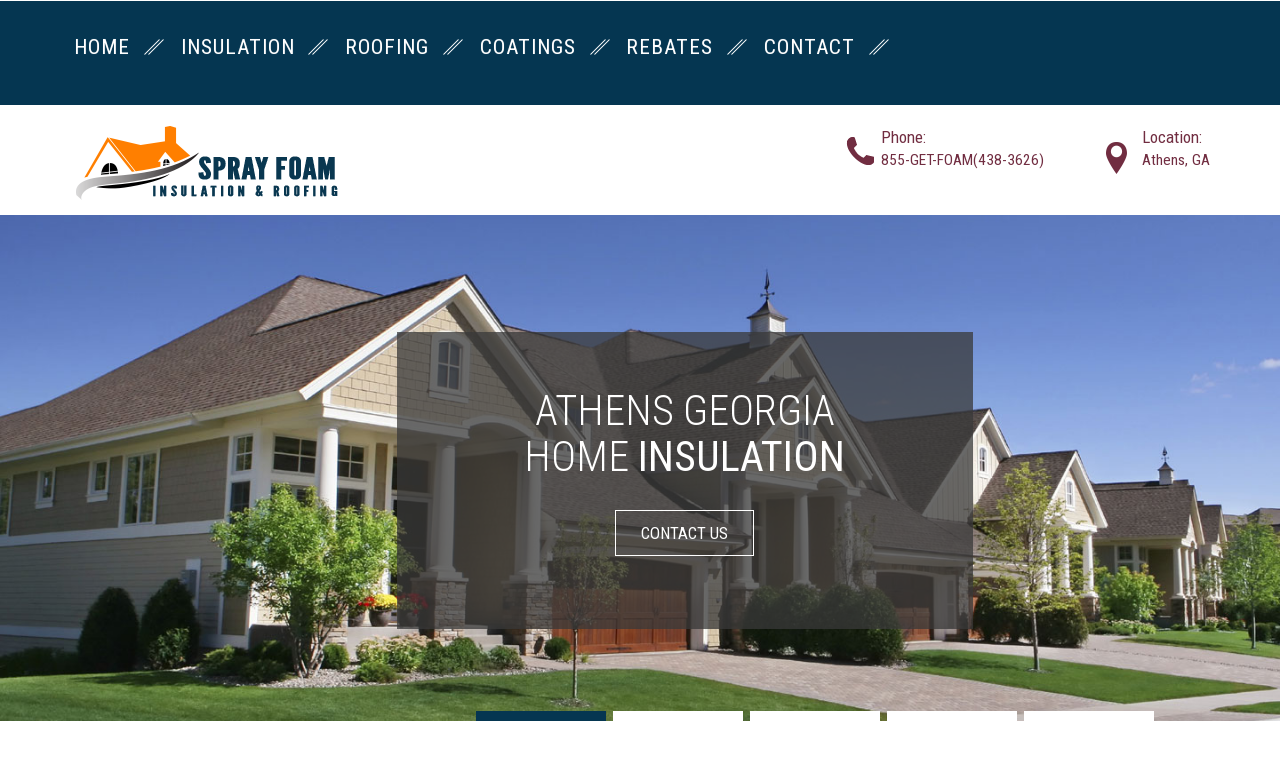

--- FILE ---
content_type: text/html
request_url: http://athenssprayfoam.com/
body_size: 4185
content:
<!DOCTYPE html>
<html>
    <head>
        <title>Athens Home Insulation and Commercial Roofing | Athens Spray Foam in Georgia</title>
        <meta name="Description"
              content="Local Athens spray foam insulation contractors offering expert installation for attics, walls, and roofs. Get a free estimate and consultation today!"/>
        <link rel="icon" type="image/x-icon" href="favicon.ico"/>
        <link href="css/bootstrap.css" rel="stylesheet" type="text/css" media="all"/>
        <!-- jQuery (necessary for Bootstrap's JavaScript plugins) -->
        <script src="js/jquery.min.js"></script>
        <!-- Custom Theme files -->
        <!--theme-style-->
        <link href="css/style.css" rel="stylesheet" type="text/css" media="all"/>
        <!--//theme-style-->
        <meta name="viewport" content="width=device-width, initial-scale=1, maximum-scale=1">
        <script type="application/x-javascript"> addEventListener("load", function () {
            setTimeout(hideURLbar, 0);
        }, false);

        function hideURLbar() {
            window.scrollTo(0, 1);
        } </script>
        <!--fonts-->
        <link href="http://fonts.googleapis.com/css?family=Roboto+Condensed:300italic,400italic,700italic,400,300,700"
              rel="stylesheet" type="text/css">
        <!--//fonts-->
        <script src="js/jquery.chocolat.js"></script>
        <link rel="stylesheet" href="css/chocolat.css" type="text/css" media="screen" charset="utf-8"/>
        <!--light-box-files -->
        <script type="text/javascript" charset="utf-8">
            $(function () {
                $('#example1 a').Chocolat();
            });
        </script>

    </head>
    <body>
        <!--header-->
        <div class="header">
            <div class="header-top">
                <div class="container">
                    <div class="top-nav">
                        <span class="menu"> </span>
                        <ul>
                            <li><a href="index.html" class="scroll"><span data-hover="HOME">Home</span></a><label> </label></li>
                            <li><a href="foam-insulation.html" class="scroll"> <span
                                    data-hover="INSULATION">INSULATION</span></a><label> </label></li>
                            <li><a href="foam-roofing.html" class="scroll"><span
                                    data-hover="ROOFING">ROOFING</span></a><label> </label></li>
                            <li><a href="protective-coatings.html" class="scroll"><span
                                    data-hover="COATINGS">COATINGS</span></a><label> </label></li>
                            <li><a href="tax-credits.html" class="scroll"><span
                                    data-hover="REBATES">REBATES</span></a><label> </label></li>
                            <li><a href="contact.html" class="scroll"><span
                                    data-hover="CONTACT">CONTACT</span></a><label> </label></li>
                        </ul>
                        <!--script-->
                        <script>
                            $("span.menu").click(function () {
                                $(".top-nav ul").slideToggle(500, function () {
                                });
                            });
                        </script>
                    </div>
                    <div class="clearfix"></div>
                </div>
            </div>
            <div class="header-bottom">
                <div class="container">
                    <div class="logo">
                        <a href="index.html"><img src="images/logo.png" alt="Athens Spray Foam Insulation Contractor"/></a>
                    </div>
                    <div class="top-tele">
                        <div class="in-phone"><i class="phone"> </i>
                            <div class="number">
                                <p>Phone:</p>
                                <span></span><span>855-GET-FOAM(438-3626)</span>
                            </div>
                            <div class="clearfix"></div>
                        </div>
                        <div class="in-phone-in"><i class="phone new-phone"> </i>
                            <div class="number">
                                <p>Location:</p>
                                <span>Athens, GA</span></div>
                            <div class="clearfix"></div>
                        </div>
                    </div>
                    <div class="clearfix"></div>
                </div>
            </div>
        </div>
        <!--banner-->
        <script src="js/responsiveslides.min.js"></script>
        <script>
            $(function () {
                $("#slider").responsiveSlides({
                    auto: true,
                    speed: 500,
                    namespace: "callbacks",
                    pager: true,
                    pause: true,
                });
            });
        </script>
        <div class="slider">
            <div class="callbacks_container">
                <ul class="rslides" id="slider">
                    <li>
                        <img src="images/banner2.jpg" alt="Athens Georgia Home Insulation">
                        <div class="banner">
                            <h2>Athens Georgia<br>Home <span>Insulation</span></h2>
                            <a href="contact.html" class="read-more">CONTACT US</a>
                        </div>
                    </li>
                    <li>
                        <img src="images/banner-event.png" alt="Hands-On Spray Foam Training">
                        <div class="banner">
                            <h2>Hands-On Spray Foam Training</h2>
                            <a href="https://profoam.com/profoam-events" target="_blank" class="read-more">REGISTER TODAY</a>
                        </div>
                    </li>
                    <li>
                        <img src="images/banner-online-store.png" alt="Shop Spray Foam Products">
                        <div class="banner">
                            <h2>Shop <span>Spray Foam</span> Products</h2>
                            <a href="https://profoam.com/category/all" target="_blank" class="read-more">SHOP NOW</a>
                        </div>
                    </li>
                    <li>
                        <img src="images/banner.jpg" alt="Athens Insulation Contractors">
                        <div class="banner">
                            <h2>Athens Insulation <span>Contractors</span></h2>
                            <a href="foam-insulation.html" class="read-more">READ MORE</a>
                        </div>
                    </li>
                    <li>
                        <img src="images/banner1.jpg" alt="Professional SPF Roofing Solutions">
                        <div class="banner">
                            <h2>Professional SPF Roofing <span>Solutions</span></h2>
                            <a href="foam-roofing.html" class="read-more">READ MORE</a>
                        </div>
                    </li>
                </ul>
            </div>
        </div>
        <!---->
        <!--content-->
        <div class="content">
            <div class="content-welcome">
                <div class="container">
                    <div class="more">
                        <h3>Athens Spray Foam Contractors</h3>
                        <p>Attic Insulation, Wall Insulation and Roof Insulation in Athens</p>
                    </div>
                    <a href="contact.html" class="read-more info-left">GET A QUOTE</a>
                    <div class="clearfix"></div>
                </div>
            </div>
            <div class="content-bottom-grid">
                <div class="container">
                    <div class="content-bottom">
                        <h3>For all your Athens GA Insulation Needs</h3>
                        <span><em>Spray foam insulation can help you Eliminate Drafts - Live in a More Energy Efficient, Comfortable, and Healthier Building... </em></span>
                        <p>Spray Foam Insulation is simply the best insulation you can install in your home or building in
                            Athens Georgia. It is estimated that up to 40% or more of your home's energy loss is due
                            to air leakage through holes, cracks and gaps in the building structure. SPF can seal your home from
                            air and moisture leakage, save on costly utility bills, strengthen your home, and help to protect
                            your family's health from dangerous mold and airborne pollutants. </p>
                    </div>
                    <div class="content-grid-in">
                        <div class="col-md-4 in-top-content">
                            <div class="in-content">
                                <h4>Insulation</h4>
                                <p>Spray Foam is considered to be the Best Home and Commercial Insulation Available. </p>
                                <a href="foam-insulation.html" class="read-more in-more">MORE</a>
                            </div>
                            <div class="in-content-in">
                                <a href="foam-insulation.html"><img class="img-responsive" src="images/pic.jpg" alt="Athens Spray Foam Insulation Services and Benefits"/></a>
                            </div>
                            <div class="clearfix"></div>
                        </div>
                        <div class="col-md-4 in-top-content">
                            <div class="in-content">
                                <h4>Roofing</h4>
                                <p>Spray Foam Roofing Systems provide durable and long-lasting protection for a building. </p>
                                <a href="foam-roofing.html" class="read-more in-more">MORE</a>
                            </div>
                            <div class="in-content-in">
                                <a href="foam-roofing.html"><img class="img-responsive" src="images/pic1.jpg" alt="Athens Spray Foam Roofing Systems"/></a>
                            </div>
                            <div class="clearfix"></div>
                        </div>
                        <div class="col-md-4 in-top-content">
                            <div class="in-content">
                                <h4>Coatings</h4>
                                <p>Polyurea protective coatings add an additional layer of protection to an existing SPF
                                    system.</p>
                                <a href="protective-coatings.html" class="read-more in-more">MORE</a>
                            </div>
                            <div class="in-content-in">
                                <a href="protective-coatings.html"><img class="img-responsive" src="images/pic2.jpg" alt="Athens Protective Polyurea Coatings"/></a>
                            </div>
                            <div class="clearfix"></div>
                        </div>
                        <div class="clearfix"></div>
                    </div>
                    <div class="bottom-in-set">
                        <a class="blub" href="#"> <span></span></a>
                        <p class="in-due"><strong>DID YOU KNOW?</strong> Spray FOam insulation out-performs conventional
                            insulation materials because they (conventional insulation materials) trap still-dry air and if that
                            air moves or becomes wet, the thermal resistance can drop by 50%. Spray Foam protects against air
                            infiltration, which can increase energy costs in buildings by 10 to 40%. Eliminate these drafts and
                            live in a more energy-efficient, comfortable and healthier building by choosing spray foam
                            insulation.</p>
                    </div>
                </div>
            </div>
            <div class="bottom-in-ser">
                <div class="container">
                    <div class=" col-md-4 grid-categories">
                        <h4>Navigation</h4>
                        <ul class="popular ">
                            <li><a href="index.html"><span class="dot"> </span>Home</a></li>
                            <li><a href="foam-insulation.html"><span class="dot"> </span>Foam Insulation</a></li>
                            <li><a href="foam-roofing.html"><span class="dot"> </span>Foam Roofing</a></li>
                            <li><a href="spray-foam-roof-coatings.html"><span class="dot"> </span>SPF Roof Coatings</a></li>
                            <li><a href="protective-coatings.html"><span class="dot"> </span>Protective Coatings</a></li>
                            <li><a href="tax-credits.html"><span class="dot"> </span>Rebates & Tax Credits</a></li>
                            <li><a href="attic-insulation.html"><span class="dot"> </span>Attic Insulation</a></li>
                            <li><a href="https://profoam.com/category/all" target="_blank"><span class="dot"> </span>Online
                                Store</a></li>
                            <li><a href="https://profoam.com/profoam-events" target="_blank"><span class="dot"> </span>Training
                                Classes</a></li>
                            <li><a href="contact.html"><span class="dot"> </span>Contact Us</a></li>
                        </ul>
                    </div>
                    <div class=" col-md-4 grid-categories">
                        <h4>&nbsp;</h4>
                        <ul class="popular ">
                            <li><a href="crawl-space-insulation.html"><span class="dot"> </span>Crawl Space Insulation</a></li>
                            <li><a href="cool-roof-coatings.html"><span class="dot"> </span>Cool Roof Coatings</a></li>
                            <li><a href="closed-cell-open-cell-foam.html"><span class="dot"> </span>Types of Foam</a></li>
                            <li><a href="spray-foam-building-envelope.html"><span class="dot"> </span>Building Envelope</a></li>
                            <li><a href="spray-foam-strengthens.html"><span class="dot"> </span>Foam Strengthens</a></li>
                            <li><a href="foam-insulation-prevents-ice-dams.html"><span class="dot"> </span>Ice Dams
                                Prevention</a></li>
                            <li><a href="seamless-spray-foam-roofing.html"><span class="dot"> </span>Seamless & Monolithic</a>
                            </li>
                            <li><a href="sustainable-foam-roofs.html"><span class="dot"> </span>SPF is Sustainable</a></li>
                            <li><a href="https://profoam.com/category/spray-rigs" target="_blank"><span class="dot"> </span>Spray Foam Rigs</a>
                            <li><a href="https://profoam.com/news/spray-foam-equipment-101-tools-every-contractor-needs" target="_blank"><span class="dot"> </span>Spray Foam
                                Equipment</a></li>
                        </ul>
                    </div>
                    <div class=" col-md-4 grid-categories">
                        <h4>Areas of SERVICE</h4>
                        <p>Our Athens spray foam contractors provide high-quality spray foam insulation services for
                            residential and commercial applications and foam roofing services for industrial and commercial
                            buildings near and throughout Georgia. We offer competitive spray foam insulation pricing in
                            GA and ultimately help you save money on utility bills.</p><br><br>

                        <p>Call us today at 855-GET-FOAM(438-3626) for a free quote or estimate.</p>

                    </div>
                    <div class="clearfix"></div>
                </div>
            </div>
            <!--footer-->
            <div class="footer">
                <div class="container">
                    <div class="footer-top">
                        <div class="foter-bottom">
                            <ul class="social-ic-icons">
                                <li class="facebook"><a href="https://www.facebook.com/groups/1104550492932643" target="_blank"><span> </span></a>
                                </li>
                            </ul>
                            <br>
                            <p class="content-bottom"><strong>Athens SPRAY FOAM INSULATION CONTRACTORS </strong>| <strong>Phone:</strong>
                                855-GET-FOAM(438-3626) <span></span>| <strong>Company Headquarters:</strong> Athens, Georgia</p>
                            <p class="footer-grid">Copyright &copy; 2025 Niche Digital Media. All rights reserved</p>
                        </div>
                    </div>
                </div>
            </div>
        </div>
    </body>
</html>